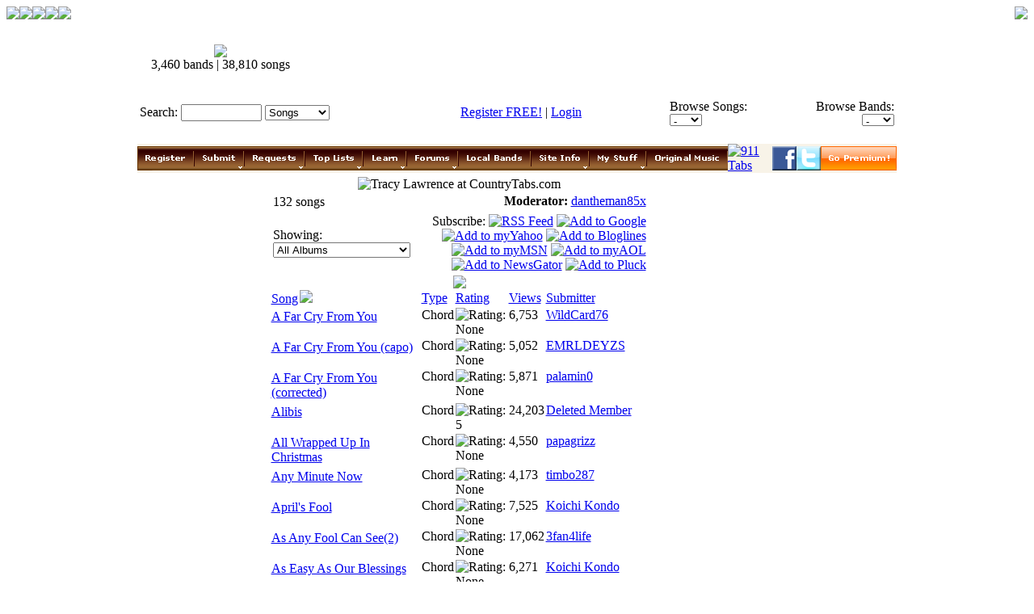

--- FILE ---
content_type: text/html
request_url: http://www.countrytabs.com/band/Tracy_Lawrence_97/?h=&exp=
body_size: 52006
content:
<!DOCTYPE HTML PUBLIC "-//W3C//DTD HTML 4.01 Transitional//EN">

<html>
<head>
<title>132 Tracy Lawrence Chords & Guitar Tabs at CountryTabs</title>
<meta name="description" content="Tracy Lawrence chords and guitar tablature at CountryTabs.com">
<meta name="keywords" content="Tracy Lawrence chords and tabs, guitar tablature, CountryTabs, CountryTabs.com">
<LINK REL="alternate" TITLE="Tracy Lawrence Chords and Tabs at CountryTabs" HREF="http://www.countrytabs.com/xml/bands/0/97.xml" TYPE="application/rss+xml">
<link rel="stylesheet" type="text/css" href="/if/country.css">
<script>
function hilight(obj, Color) { //v1.1 by Project VII
	obj.style.backgroundColor=Color;
}

function geturl(url){
window.location.href = url;
}

</script>
<!--<script src="http://static.ak.connect.facebook.com/js/api_lib/v0.4/FeatureLoader.js.php/en_US" type="text/javascript"></script>-->


</head>
<body>

<table class='netbar' cellspacing='0' cellpadding='0' width='100%'>
<tr>
<td width='142'><img src='/images/topbarleft.png'></td>
<td nowrap><a href='http://aussie.totaltabs.com/?h=&exp='><img src='/images/topbaraussie.png' border='0'
></a><a href='http://christian.totaltabs.com/?h=&exp='><img src='/images/topbarchristian.png' border='0'
></a><a href='http://www.countrytabs.com/?h=&exp='><img src='/images/topbarcountry.png' border='0'
></a><a href='http://rock.totaltabs.com/?h=&exp='><img src='/images/topbarrock.png' border='0'></a></td>
<td style='background: url(/images/topbarbg.png) top left repeat-x; padding-bottom: 0px' width='99%' valign='middle'></td>
<td width='12'><img src='/images/topbarright.png'></td>
</tr>
</table>

<center>
<table width='100%' height='100%;' cellspacing='0' cellpadding='0'>
<tr>
<td></td>
<td align='center' style='width:950px;'>
   
<table width='100%' cellspacing='0' cellpadding='3' style='margin-top: 0px;'>
<tr>
<td width='222' align='center'>
<a href='/'><img src='/images/country/logo.png' border='0'></a><br><table cellspacing='0' cellpadding='0' witdh='100%'><tr><td align='center' class='white'>3,460 bands | 38,810 songs</td></tr></table> 
</td>
<td align='right'>
<script async src="//pagead2.googlesyndication.com/pagead/js/adsbygoogle.js"></script>
<!-- CT Leaderboard -->
<ins class="adsbygoogle"
     style="display:inline-block;width:728px;height:90px"
     data-ad-client="ca-pub-9115936868085015"
     data-ad-slot="3890972669"></ins>
<script>
(adsbygoogle = window.adsbygoogle || []).push({});
</script>
</td>
</tr>
</table>
<!--<script type="text/javascript"> (function(){ var sNew = document.createElement("script"); sNew.defer = true; sNew.src = "http://tag.crsspxl.com/s1.js?d=1072"; var s0 = document.getElementsByTagName('script')[0]; s0.parentNode.insertBefore(sNew, s0); })(); </script>-->

	 <table width='100%' class='basetable' cellspacing='0' cellpadding='0'>
	 <tr>
	 <td align='center' colspan='3'>
	 <table width='940' class='searchtable'>
<form action='/search/' method='post'>
<tr>
<td width='45' nowrap>Search:</td>
<td width='100'><input type='text' name='q' class='searchform' style='width:100;' value=""></td>
<td width='80'>
<select name='w' class='form' style='width:80'>

<option selected>Songs</option>
<option>Bands</option>
<option>Videos</option>
<option>Members</option>

</select>
</td>
<td width='55'><input type='image' src='/images/country/bt_search.gif'></td>
</form>
<td width='390' align='center'>
<a href='/register.asp'>Register FREE!</a> | <a href='/login.asp?rurl=http://www.countrytabs.com:80/band/Tracy_Lawrence_97/?h=&exp='>Login</a> 
</td>
<form action='/songs/browse.asp' method='get' name='songbrowse'>
<td width='145'>
Browse Songs: <select name='l' class='form' style='width:40; height: 15;' onchange="javascript:document.forms.songbrowse.submit();">
<option>-</option>
<option value='0'>#</option>
<option>A</option>
<option>B</option>
<option>C</option>
<option>D</option>
<option>E</option>
<option>F</option>
<option>G</option>
<option>H</option>
<option>I</option>
<option>J</option>
<option>K</option>
<option>L</option>
<option>M</option>
<option>N</option>
<option>O</option>
<option>P</option>
<option>Q</option>
<option>R</option>
<option>S</option>
<option>T</option>
<option>U</option>
<option>V</option>
<option>W</option>
<option>X</option>
<option>Y</option>
<option>Z</option>
</select>
</td>
</form>
<form action='/bands/browse.asp' method='get' name='bandbrowse'>
<td align='right' width='145'>
Browse Bands: 
<select name='l' class='form' style='width:40; height: 15;' onchange="javascript:document.forms.bandbrowse.submit();">
<option>-</option>
<option value='0'>#</option>
<option>A</option>
<option>B</option>
<option>C</option>
<option>D</option>
<option>E</option>
<option>F</option>
<option>G</option>
<option>H</option>
<option>I</option>
<option>J</option>
<option>K</option>
<option>L</option>
<option>M</option>
<option>N</option>
<option>O</option>
<option>P</option>
<option>Q</option>
<option>R</option>
<option>S</option>
<option>T</option>
<option>U</option>
<option>V</option>
<option>W</option>
<option>X</option>
<option>Y</option>
<option>Z</option>
</select>
</td>
</form>
</tr>
</form>
</table>

<script type="text/javascript"><!--
google_ad_client = "pub-9115936868085015";
/* 728x15, created 6/14/09 */
google_ad_slot = "7291125549";
google_ad_width = 728;
google_ad_height = 15;
//-->
</script>
<script type="text/javascript"
src="http://pagead2.googlesyndication.com/pagead/show_ads.js">
</script>
<img src="/images/spacer.gif" height='4'>
<table width='100%' cellspacing='0' cellpadding='0'>
<tr>

<td align='center'><script language="JavaScript" vqptag="doc_level_settings" vqp_datafile0="/menu/country/menu.js" vqp_uid0=455129>cdd__codebase = "/menu/country/";cdd__codebase455129 = "/menu/country/";</script>
<script language="JavaScript" vqptag="datafile" src="/menu/country/menu.js"></script><script vqptag="placement" vqp_menuid="455129" language="JavaScript">create_menu(455129)</script></td>

</tr>
<tr>
<td><img src='/images/spacer.gif' height='5'></td>
</tr>
</table>


	 </td>
	 </tr>
	 <tr>
	 <td valign='top' width='164' style='padding-bottom:5px;padding-left:4px;'>
<script type="text/javascript"><!--
google_ad_client = "pub-9115936868085015";
/* ROS Sky */
google_ad_slot = "6508870616";
google_ad_width = 160;
google_ad_height = 600;
//-->
</script>
<script type="text/javascript"
src="http://pagead2.googlesyndication.com/pagead/show_ads.js">
</script>
</td>
	 
	 <td align='center' valign='top' width='478'>
	    <img src="/images/bands/0/97.jpg" alt="Tracy Lawrence at CountryTabs.com" title="Tracy Lawrence at CountryTabs.com" style='margin-right:autp; margin-left:auto;'>
			<table width='468' cellspacing='0' cellpadding='0'>
			<tr>
			<td>
			   
	       <table width='468' class='songtable'>
				 <tr>
				 <td class='t2'><span style='font-size:1px; color:white;'>Tracy Lawrence</span><br>132 songs</td>
				 <td align='right'>
				 
				 <b>Moderator:</b> <a href='/profile/?id=716144'>dantheman85x</a>
				 
				 </td>
				 </tr>
				 </table>
				 <table class='dark' width='468' style='margin-top: 0px;'>
				 <form action='default.asp' method='get' name='filterform'>
				 <input type='hidden' name='id' value='97'>
				 <input type='hidden' name='s' value=''>
				 <tr>
				 <td>Showing: 
				 <select name='a' class='form' style='width:170;' onchange="javascript:document.forms.filterform.submit();">
				 <option value='1'>All Albums</option>
				 <option value='497'>For The Love (2007)</option><option value='506'>The Very Best of Tracy Lawrence (2007)</option><option value='507'>Then & Now: The Hits Collection (2005)</option><option value='501'>Strong (2004)</option><option value='605'>A Tribute To Keith Whitley (2003)</option><option value='504'>Tracy Lawrence (2001)</option><option value='503'>Lessons Learned (2000)</option><option value='606'>The Civil War: The Nashville Sessions (1998)</option><option value='522'>The Best of Tracy Lawrence (1998)</option><option value='505'>Coast Is Clear (1997)</option><option value='498'>Time Marches On (1996)</option><option value='500'>I See It Now (1994)</option><option value='499'>Alibis (1993)</option><option value='502'>Sticks And Stones (1991)</option>
				 </select>
				 </td>
				 <td align='right'>Subscribe: <a href='http://www.countrytabs.com/xml/bands/0/97.xml'><img src='/images/rss.png' border='0' align='top' title='RSS Feed'></a>

<a href='http://fusion.google.com/add?feedurl=http%3A%2F%2Fwww%2Ecountrytabs%2Ecom%2Fxml%2Fbands%2F0%2F97%2Exml'><img src='/images/google.png' border='0' align='top' title='Add to Google'></a>
<a href='http://add.my.yahoo.com/rss?url=http%3A%2F%2Fwww%2Ecountrytabs%2Ecom%2Fxml%2Fbands%2F0%2F97%2Exml'><img src='/images/yahoo.png' border='0' align='top' title='Add to myYahoo'></a>
<a href='http://www.bloglines.com/sub/http%3A%2F%2Fwww%2Ecountrytabs%2Ecom%2Fxml%2Fbands%2F0%2F97%2Exml'><img src='/images/bloglines.png' border='0' align='top' title='Add to Bloglines'></a>
<a href='http://my.msn.com/addtomymsn.armx?id=rss&ut=http%3A%2F%2Fwww%2Ecountrytabs%2Ecom%2Fxml%2Fbands%2F0%2F97%2Exml'><img src='/images/msn.png' border='0' align='top' title='Add to myMSN'></a>
<a href='http://feeds.my.aol.com/add.jsp?url=http%3A%2F%2Fwww%2Ecountrytabs%2Ecom%2Fxml%2Fbands%2F0%2F97%2Exml'><img src='/images/aol.png' border='0' align='top' title='Add to myAOL'></a>
<a href='http://www.newsgator.com/ngs/subscriber/subext.aspx?url=http%3A%2F%2Fwww%2Ecountrytabs%2Ecom%2Fxml%2Fbands%2F0%2F97%2Exml'><img src='/images/newsgator.png' border='0' align='top' title='Add to NewsGator'></a>
<a href='http://client.pluck.com/pluckit/prompt.aspx?a=http%3A%2F%2Fwww%2Ecountrytabs%2Ecom%2Fxml%2Fbands%2F0%2F97%2Exml'><img src='/images/pluck.png' border='0' align='top' title='Add to Pluck'></a>
</td>
				 </tr>
				 </form>
				 </table>
				 
				 <table class='plaintable' cellspacing='0' cellpadding='1' style='margin:0px;'>
				 <tr>
				 <td colspan='5' align='center'><img src='/images/clicktosort.gif'></td>
				 </tr>
				 <tr>
				 <td class='t4'>
				 
				 <a href='?id=97&s=sd&a=1'>Song</a><img src='/images/country/asc.png' hspace='2'>
				 
				 </td>
				 <td class='t4'>
				 
				 <a href='?id=97&s=ta&a=1'>Type</a>
				 
				 </td>
				 <td class='t4'>
				 
				 <a href='?id=97&s=rd&a=1'>Rating</a>
				 
				 </td>
				 <td class='t4'>
				 
				 <a href='?id=97&s=vd&a=1'>Views</a>
				 
				 </td>
				 <td class='t4'>
				 
				 <a href='?id=97&s=ma&a=1'>Submitter</a>
				 
				 </td>
				 </tr>
				 <tr onMouseOver="hilight(this, '#EADBBA')" onMouseOut="hilight(this, '')"><td valign='top' style='padding-top:3px; padding-bottom:3px;'><a href='/tablature/Tracy_Lawrence/A_Far_Cry_From_You_Chord_18602/'>A Far Cry From You</a></td><td valign='top'>Chord</td><td valign='top'><img src='/images/country/star00.png' title='Rating: None' align='absmiddle'></td><td valign='top'>6,753</td><td valign='top'><a href='/profile/?id=5962'>WildCard76</a></td></tr><tr onMouseOver="hilight(this, '#EADBBA')" onMouseOut="hilight(this, '')"><td valign='top' style='padding-top:3px; padding-bottom:3px;'><a href='/tablature/Tracy_Lawrence/A_Far_Cry_From_You_(capo)_Chord_29784/'>A Far Cry From You (capo)</a></td><td valign='top'>Chord</td><td valign='top'><img src='/images/country/star00.png' title='Rating: None' align='absmiddle'></td><td valign='top'>5,052</td><td valign='top'><a href='/profile/?id=94666'>EMRLDEYZS</a></td></tr><tr onMouseOver="hilight(this, '#EADBBA')" onMouseOut="hilight(this, '')"><td valign='top' style='padding-top:3px; padding-bottom:3px;'><a href='/tablature/Tracy_Lawrence/A_Far_Cry_From_You_(corrected)_Chord_18894/'>A Far Cry From You (corrected)</a></td><td valign='top'>Chord</td><td valign='top'><img src='/images/country/star00.png' title='Rating: None' align='absmiddle'></td><td valign='top'>5,871</td><td valign='top'><a href='/profile/?id=19573'>palamin0</a></td></tr><tr onMouseOver="hilight(this, '#EADBBA')" onMouseOut="hilight(this, '')"><td valign='top' style='padding-top:3px; padding-bottom:3px;'><a href='/tablature/Tracy_Lawrence/Alibis_Chord_6076/'>Alibis</a></td><td valign='top'>Chord</td><td valign='top'><img src='/images/country/star50.png' title='Rating: 5' align='absmiddle'></td><td valign='top'>24,203</td><td valign='top'><a href='/profile/?id=1'>Deleted Member</a></td></tr><tr onMouseOver="hilight(this, '#EADBBA')" onMouseOut="hilight(this, '')"><td valign='top' style='padding-top:3px; padding-bottom:3px;'><a href='/tablature/Tracy_Lawrence/All_Wrapped_Up_In_Christmas_Chord_60369/'>All Wrapped Up In Christmas</a></td><td valign='top'>Chord</td><td valign='top'><img src='/images/country/star00.png' title='Rating: None' align='absmiddle'></td><td valign='top'>4,550</td><td valign='top'><a href='/profile/?id=638479'>papagrizz</a></td></tr><tr onMouseOver="hilight(this, '#EADBBA')" onMouseOut="hilight(this, '')"><td valign='top' style='padding-top:3px; padding-bottom:3px;'><a href='/tablature/Tracy_Lawrence/Any_Minute_Now_Chord_18495/'>Any Minute Now</a></td><td valign='top'>Chord</td><td valign='top'><img src='/images/country/star00.png' title='Rating: None' align='absmiddle'></td><td valign='top'>4,173</td><td valign='top'><a href='/profile/?id=7790'>timbo287</a></td></tr><tr onMouseOver="hilight(this, '#EADBBA')" onMouseOut="hilight(this, '')"><td valign='top' style='padding-top:3px; padding-bottom:3px;'><a href='/tablature/Tracy_Lawrence/Aprils_Fool_Chord_59546/'>April's Fool</a></td><td valign='top'>Chord</td><td valign='top'><img src='/images/country/star00.png' title='Rating: None' align='absmiddle'></td><td valign='top'>7,525</td><td valign='top'><a href='/profile/?id=141588'>Koichi Kondo</a></td></tr><tr onMouseOver="hilight(this, '#EADBBA')" onMouseOut="hilight(this, '')"><td valign='top' style='padding-top:3px; padding-bottom:3px;'><a href='/tablature/Tracy_Lawrence/As_Any_Fool_Can_See(2)_Chord_28763/'>As Any Fool Can See(2)</a></td><td valign='top'>Chord</td><td valign='top'><img src='/images/country/star00.png' title='Rating: None' align='absmiddle'></td><td valign='top'>17,062</td><td valign='top'><a href='/profile/?id=141013'>3fan4life</a></td></tr><tr onMouseOver="hilight(this, '#EADBBA')" onMouseOut="hilight(this, '')"><td valign='top' style='padding-top:3px; padding-bottom:3px;'><a href='/tablature/Tracy_Lawrence/As_Easy_As_Our_Blessings_Chord_49816/'>As Easy As Our Blessings</a></td><td valign='top'>Chord</td><td valign='top'><img src='/images/country/star00.png' title='Rating: None' align='absmiddle'></td><td valign='top'>6,271</td><td valign='top'><a href='/profile/?id=141588'>Koichi Kondo</a></td></tr><tr onMouseOver="hilight(this, '#EADBBA')" onMouseOut="hilight(this, '')"><td valign='top' style='padding-top:3px; padding-bottom:3px;'><a href='/tablature/Tracy_Lawrence/As_Lonesome_As_It_Gets_Chord_5876/'>As Lonesome As It Gets</a></td><td valign='top'>Chord</td><td valign='top'><img src='/images/country/star00.png' title='Rating: None' align='absmiddle'></td><td valign='top'>5,339</td><td valign='top'><a href='/profile/?id=956'>alvarez</a></td></tr><tr onMouseOver="hilight(this, '#EADBBA')" onMouseOut="hilight(this, '')"><td valign='top' style='padding-top:3px; padding-bottom:3px;'><a href='/tablature/Tracy_Lawrence/Better_Man_Better_Off_Chord_5942/'>Better Man Better Off</a></td><td valign='top'>Chord</td><td valign='top'><img src='/images/country/star00.png' title='Rating: None' align='absmiddle'></td><td valign='top'>10,208</td><td valign='top'><a href='/profile/?id=1'>Deleted Member</a></td></tr><tr onMouseOver="hilight(this, '#EADBBA')" onMouseOut="hilight(this, '')"><td valign='top' style='padding-top:3px; padding-bottom:3px;'><a href='/tablature/Tracy_Lawrence/Better_Man,_Better_Off_Intro_8027/'>Better Man, Better Off</a></td><td valign='top'>Intro</td><td valign='top'><img src='/images/country/star50.png' title='Rating: 5' align='absmiddle'></td><td valign='top'>8,774</td><td valign='top'><a href='/profile/?id=472'>axehappy</a></td></tr><tr onMouseOver="hilight(this, '#EADBBA')" onMouseOut="hilight(this, '')"><td valign='top' style='padding-top:3px; padding-bottom:3px;'><a href='/tablature/Tracy_Lawrence/Between_Us_Chord_64153/'>Between Us</a></td><td valign='top'>Chord</td><td valign='top'><img src='/images/country/star00.png' title='Rating: None' align='absmiddle'></td><td valign='top'>4,543</td><td valign='top'><a href='/profile/?id=141588'>Koichi Kondo</a></td></tr><tr onMouseOver="hilight(this, '#EADBBA')" onMouseOut="hilight(this, '')"><td valign='top' style='padding-top:3px; padding-bottom:3px;'><a href='/tablature/Tracy_Lawrence/Blacktop_Chord_72957/'>Blacktop</a></td><td valign='top'>Chord</td><td valign='top'><img src='/images/country/star00.png' title='Rating: None' align='absmiddle'></td><td valign='top'>1,830</td><td valign='top'><a href='/profile/?id=5962'>WildCard76</a></td></tr><tr onMouseOver="hilight(this, '#EADBBA')" onMouseOut="hilight(this, '')"><td valign='top' style='padding-top:3px; padding-bottom:3px;'><a href='/tablature/Tracy_Lawrence/Bobby_Darwins_Daughter_Chord_57941/'>Bobby Darwin's Daughter</a></td><td valign='top'>Chord</td><td valign='top'><img src='/images/country/star00.png' title='Rating: None' align='absmiddle'></td><td valign='top'>5,517</td><td valign='top'><a href='/profile/?id=141588'>Koichi Kondo</a></td></tr><tr onMouseOver="hilight(this, '#EADBBA')" onMouseOut="hilight(this, '')"><td valign='top' style='padding-top:3px; padding-bottom:3px;'><a href='/tablature/Tracy_Lawrence/Cant_Break_It_To_My_Heart_Chord_8466/'>Can't Break It To My Heart</a></td><td valign='top'>Chord</td><td valign='top'><img src='/images/country/star00.png' title='Rating: None' align='absmiddle'></td><td valign='top'>13,452</td><td valign='top'><a href='/profile/?id=5962'>WildCard76</a></td></tr><tr onMouseOver="hilight(this, '#EADBBA')" onMouseOut="hilight(this, '')"><td valign='top' style='padding-top:3px; padding-bottom:3px;'><a href='/tablature/Tracy_Lawrence/Cant_Break_It_To_My_Heart__(Capo_3)_Chord_67491/'>Can't Break It To My Heart  (Capo 3)</a></td><td valign='top'>Chord</td><td valign='top'><img src='/images/country/star00.png' title='Rating: None' align='absmiddle'></td><td valign='top'>15,171</td><td valign='top'><a href='/profile/?id=244464'>Lightnin81</a></td></tr><tr onMouseOver="hilight(this, '#EADBBA')" onMouseOut="hilight(this, '')"><td valign='top' style='padding-top:3px; padding-bottom:3px;'><a href='/tablature/Tracy_Lawrence/Cloud_Of_Dust_Chord_75279/'>Cloud Of Dust</a></td><td valign='top'>Chord</td><td valign='top'><img src='/images/country/star00.png' title='Rating: None' align='absmiddle'></td><td valign='top'>949</td><td valign='top'><a href='/profile/?id=5962'>WildCard76</a></td></tr><tr onMouseOver="hilight(this, '#EADBBA')" onMouseOut="hilight(this, '')"><td valign='top' style='padding-top:3px; padding-bottom:3px;'><a href='/tablature/Tracy_Lawrence/Crawlin_Again_Chord_11400/'>Crawlin' Again</a></td><td valign='top'>Chord</td><td valign='top'><img src='/images/country/star00.png' title='Rating: None' align='absmiddle'></td><td valign='top'>4,490</td><td valign='top'><a href='/profile/?id=5962'>WildCard76</a></td></tr><tr onMouseOver="hilight(this, '#EADBBA')" onMouseOut="hilight(this, '')"><td valign='top' style='padding-top:3px; padding-bottom:3px;'><a href='/tablature/Tracy_Lawrence/Crying_Ain�t_Dying_Chord_48970/'>Crying Ain�t Dying</a></td><td valign='top'>Chord</td><td valign='top'><img src='/images/country/star00.png' title='Rating: None' align='absmiddle'></td><td valign='top'>7,267</td><td valign='top'><a href='/profile/?id=76082'>Ray Terry</a></td></tr><tr onMouseOver="hilight(this, '#EADBBA')" onMouseOut="hilight(this, '')"><td valign='top' style='padding-top:3px; padding-bottom:3px;'><a href='/tablature/Tracy_Lawrence/Crying_Aint_Dying_Intro_Tab_27820/'>Crying Aint Dying Intro</a></td><td valign='top'>Tab</td><td valign='top'><img src='/images/country/star00.png' title='Rating: None' align='absmiddle'></td><td valign='top'>4,127</td><td valign='top'><a href='/profile/?id=539828'>**COWBOYUP**</a></td></tr><tr onMouseOver="hilight(this, '#EADBBA')" onMouseOut="hilight(this, '')"><td valign='top' style='padding-top:3px; padding-bottom:3px;'><a href='/tablature/Tracy_Lawrence/Dancin_To_Sweet_17_Chord_63507/'>Dancin' To Sweet 17</a></td><td valign='top'>Chord</td><td valign='top'><img src='/images/country/star00.png' title='Rating: None' align='absmiddle'></td><td valign='top'>4,115</td><td valign='top'><a href='/profile/?id=141588'>Koichi Kondo</a></td></tr><tr onMouseOver="hilight(this, '#EADBBA')" onMouseOut="hilight(this, '')"><td valign='top' style='padding-top:3px; padding-bottom:3px;'><a href='/tablature/Tracy_Lawrence/Dancin_To_Sweet_Seventeen_Chord_43743/'>Dancin To Sweet Seventeen</a></td><td valign='top'>Chord</td><td valign='top'><img src='/images/country/star50.png' title='Rating: 5' align='absmiddle'></td><td valign='top'>5,435</td><td valign='top'><a href='/profile/?id=146175'>dawsonlegate</a></td></tr><tr onMouseOver="hilight(this, '#EADBBA')" onMouseOut="hilight(this, '')"><td valign='top' style='padding-top:3px; padding-bottom:3px;'><a href='/tablature/Tracy_Lawrence/Dear_Lord_Chord_52471/'>Dear Lord</a></td><td valign='top'>Chord</td><td valign='top'><img src='/images/country/star50.png' title='Rating: 5' align='absmiddle'></td><td valign='top'>6,412</td><td valign='top'><a href='/profile/?id=141588'>Koichi Kondo</a></td></tr><tr onMouseOver="hilight(this, '#EADBBA')" onMouseOut="hilight(this, '')"><td valign='top' style='padding-top:3px; padding-bottom:3px;'><a href='/tablature/Tracy_Lawrence/Didnt_We_Chord_74233/'>Didn't We</a></td><td valign='top'>Chord</td><td valign='top'><img src='/images/country/star00.png' title='Rating: None' align='absmiddle'></td><td valign='top'>1,268</td><td valign='top'><a href='/profile/?id=5962'>WildCard76</a></td></tr><tr onMouseOver="hilight(this, '#EADBBA')" onMouseOut="hilight(this, '')"><td valign='top' style='padding-top:3px; padding-bottom:3px;'><a href='/tablature/Tracy_Lawrence/Different_Man_Chord_21592/'>Different Man</a></td><td valign='top'>Chord</td><td valign='top'><img src='/images/country/star00.png' title='Rating: None' align='absmiddle'></td><td valign='top'>4,954</td><td valign='top'><a href='/profile/?id=94666'>EMRLDEYZS</a></td></tr><tr onMouseOver="hilight(this, '#EADBBA')" onMouseOut="hilight(this, '')"><td valign='top' style='padding-top:3px; padding-bottom:3px;'><a href='/tablature/Tracy_Lawrence/Dont_Talk_To_Me_That_Way_Chord_9488/'>Don't Talk To Me That Way</a></td><td valign='top'>Chord</td><td valign='top'><img src='/images/country/star00.png' title='Rating: None' align='absmiddle'></td><td valign='top'>7,546</td><td valign='top'><a href='/profile/?id=1304'>kminer</a></td></tr><tr onMouseOver="hilight(this, '#EADBBA')" onMouseOut="hilight(this, '')"><td valign='top' style='padding-top:3px; padding-bottom:3px;'><a href='/tablature/Tracy_Lawrence/Everywhere_But_Hollywood_Chord_18897/'>Everywhere But Hollywood</a></td><td valign='top'>Chord</td><td valign='top'><img src='/images/country/star00.png' title='Rating: None' align='absmiddle'></td><td valign='top'>4,954</td><td valign='top'><a href='/profile/?id=19573'>palamin0</a></td></tr><tr onMouseOver="hilight(this, '#EADBBA')" onMouseOut="hilight(this, '')"><td valign='top' style='padding-top:3px; padding-bottom:3px;'><a href='/tablature/Tracy_Lawrence/Find_Out_Who_Your_Friends_Are_Lead_46275/'>Find Out Who Your Friends Are</a></td><td valign='top'>Lead</td><td valign='top'><img src='/images/country/star00.png' title='Rating: None' align='absmiddle'></td><td valign='top'>14,277</td><td valign='top'><a href='/profile/?id=716144'>dantheman85x</a></td></tr><tr onMouseOver="hilight(this, '#EADBBA')" onMouseOut="hilight(this, '')"><td valign='top' style='padding-top:3px; padding-bottom:3px;'><a href='/tablature/Tracy_Lawrence/Find_Out_Who_Your_Friends_Are_2_Chord_45735/'>Find Out Who Your Friends Are 2</a></td><td valign='top'>Chord</td><td valign='top'><img src='/images/country/star45.png' title='Rating: 4.67' align='absmiddle'></td><td valign='top'>13,701</td><td valign='top'><a href='/profile/?id=282276'>microsysinc</a></td></tr><tr onMouseOver="hilight(this, '#EADBBA')" onMouseOut="hilight(this, '')"><td valign='top' style='padding-top:3px; padding-bottom:3px;'><a href='/tablature/Tracy_Lawrence/Find_Out_Who_Your_Friends_Are_2_Chord_45731/'>Find Out Who Your Friends Are 2</a></td><td valign='top'>Chord</td><td valign='top'><img src='/images/country/star00.png' title='Rating: None' align='absmiddle'></td><td valign='top'>20,283</td><td valign='top'><a href='/profile/?id=612409'>mreeves</a></td></tr><tr onMouseOver="hilight(this, '#EADBBA')" onMouseOut="hilight(this, '')"><td valign='top' style='padding-top:3px; padding-bottom:3px;'><a href='/tablature/Tracy_Lawrence/Footprints_On_The_Moon_Chord_65121/'>Footprints On The Moon</a></td><td valign='top'>Chord</td><td valign='top'><img src='/images/country/star00.png' title='Rating: None' align='absmiddle'></td><td valign='top'>7,845</td><td valign='top'><a href='/profile/?id=141588'>Koichi Kondo</a></td></tr><tr onMouseOver="hilight(this, '#EADBBA')" onMouseOut="hilight(this, '')"><td valign='top' style='padding-top:3px; padding-bottom:3px;'><a href='/tablature/Tracy_Lawrence/For_The_Love_Chord_46285/'>For The Love</a></td><td valign='top'>Chord</td><td valign='top'><img src='/images/country/star00.png' title='Rating: None' align='absmiddle'></td><td valign='top'>5,054</td><td valign='top'><a href='/profile/?id=716144'>dantheman85x</a></td></tr><tr onMouseOver="hilight(this, '#EADBBA')" onMouseOut="hilight(this, '')"><td valign='top' style='padding-top:3px; padding-bottom:3px;'><a href='/tablature/Tracy_Lawrence/From_Here_To_Kingdom_Come_Chord_5881/'>From Here To Kingdom Come</a></td><td valign='top'>Chord</td><td valign='top'><img src='/images/country/star00.png' title='Rating: None' align='absmiddle'></td><td valign='top'>4,849</td><td valign='top'><a href='/profile/?id=956'>alvarez</a></td></tr><tr onMouseOver="hilight(this, '#EADBBA')" onMouseOut="hilight(this, '')"><td valign='top' style='padding-top:3px; padding-bottom:3px;'><a href='/tablature/Tracy_Lawrence/Getting_Back_Up_Chord_14131/'>Getting Back Up</a></td><td valign='top'>Chord</td><td valign='top'><img src='/images/country/star00.png' title='Rating: None' align='absmiddle'></td><td valign='top'>5,942</td><td valign='top'><a href='/profile/?id=28165'>MADEMAN45</a></td></tr><tr onMouseOver="hilight(this, '#EADBBA')" onMouseOut="hilight(this, '')"><td valign='top' style='padding-top:3px; padding-bottom:3px;'><a href='/tablature/Tracy_Lawrence/Good_Girl_Chord_73296/'>Good Girl</a></td><td valign='top'>Chord</td><td valign='top'><img src='/images/country/star00.png' title='Rating: None' align='absmiddle'></td><td valign='top'>1,315</td><td valign='top'><a href='/profile/?id=5962'>WildCard76</a></td></tr><tr onMouseOver="hilight(this, '#EADBBA')" onMouseOut="hilight(this, '')"><td valign='top' style='padding-top:3px; padding-bottom:3px;'><a href='/tablature/Tracy_Lawrence/Heaven_For_A_While_Chord_59111/'>Heaven For A While</a></td><td valign='top'>Chord</td><td valign='top'><img src='/images/country/star00.png' title='Rating: None' align='absmiddle'></td><td valign='top'>4,752</td><td valign='top'><a href='/profile/?id=141588'>Koichi Kondo</a></td></tr><tr onMouseOver="hilight(this, '#EADBBA')" onMouseOut="hilight(this, '')"><td valign='top' style='padding-top:3px; padding-bottom:3px;'><a href='/tablature/Tracy_Lawrence/Her_Old_Stomping_Ground_Chord_11709/'>Her Old Stomping Ground</a></td><td valign='top'>Chord</td><td valign='top'><img src='/images/country/star00.png' title='Rating: None' align='absmiddle'></td><td valign='top'>7,499</td><td valign='top'><a href='/profile/?id=5962'>WildCard76</a></td></tr><tr onMouseOver="hilight(this, '#EADBBA')" onMouseOut="hilight(this, '')"><td valign='top' style='padding-top:3px; padding-bottom:3px;'><a href='/tablature/Tracy_Lawrence/Hillbilly_With_A_Heartache_Chord_9508/'>Hillbilly With A Heartache</a></td><td valign='top'>Chord</td><td valign='top'><img src='/images/country/star00.png' title='Rating: None' align='absmiddle'></td><td valign='top'>5,107</td><td valign='top'><a href='/profile/?id=1304'>kminer</a></td></tr><tr onMouseOver="hilight(this, '#EADBBA')" onMouseOut="hilight(this, '')"><td valign='top' style='padding-top:3px; padding-bottom:3px;'><a href='/tablature/Tracy_Lawrence/Holes_In_The_Wall_Chord_74248/'>Holes In The Wall</a></td><td valign='top'>Chord</td><td valign='top'><img src='/images/country/star00.png' title='Rating: None' align='absmiddle'></td><td valign='top'>1,190</td><td valign='top'><a href='/profile/?id=5962'>WildCard76</a></td></tr><tr onMouseOver="hilight(this, '#EADBBA')" onMouseOut="hilight(this, '')"><td valign='top' style='padding-top:3px; padding-bottom:3px;'><a href='/tablature/Tracy_Lawrence/I_Got_A_Feelin_Chord_73636/'>I Got A Feelin'</a></td><td valign='top'>Chord</td><td valign='top'><img src='/images/country/star00.png' title='Rating: None' align='absmiddle'></td><td valign='top'>1,341</td><td valign='top'><a href='/profile/?id=5962'>WildCard76</a></td></tr><tr onMouseOver="hilight(this, '#EADBBA')" onMouseOut="hilight(this, '')"><td valign='top' style='padding-top:3px; padding-bottom:3px;'><a href='/tablature/Tracy_Lawrence/I_Hit_The_Ground_Crawlin_Chord_18496/'>I Hit The Ground Crawlin</a></td><td valign='top'>Chord</td><td valign='top'><img src='/images/country/star00.png' title='Rating: None' align='absmiddle'></td><td valign='top'>4,011</td><td valign='top'><a href='/profile/?id=7790'>timbo287</a></td></tr><tr onMouseOver="hilight(this, '#EADBBA')" onMouseOut="hilight(this, '')"><td valign='top' style='padding-top:3px; padding-bottom:3px;'><a href='/tablature/Tracy_Lawrence/I_Know_That_Hurt_By_Heart_Chord_9020/'>I Know That Hurt By Heart</a></td><td valign='top'>Chord</td><td valign='top'><img src='/images/country/star00.png' title='Rating: None' align='absmiddle'></td><td valign='top'>8,638</td><td valign='top'><a href='/profile/?id=5962'>WildCard76</a></td></tr><tr onMouseOver="hilight(this, '#EADBBA')" onMouseOut="hilight(this, '')"><td valign='top' style='padding-top:3px; padding-bottom:3px;'><a href='/tablature/Tracy_Lawrence/I_See_It_Now_Chord_5893/'>I See It Now</a></td><td valign='top'>Chord</td><td valign='top'><img src='/images/country/star00.png' title='Rating: None' align='absmiddle'></td><td valign='top'>14,271</td><td valign='top'><a href='/profile/?id=1'>Deleted Member</a></td></tr><tr onMouseOver="hilight(this, '#EADBBA')" onMouseOut="hilight(this, '')"><td valign='top' style='padding-top:3px; padding-bottom:3px;'><a href='/tablature/Tracy_Lawrence/I_See_It_Now_(capo)_Chord_17970/'>I See It Now (capo)</a></td><td valign='top'>Chord</td><td valign='top'><img src='/images/country/star00.png' title='Rating: None' align='absmiddle'></td><td valign='top'>47,558</td><td valign='top'><a href='/profile/?id=5962'>WildCard76</a></td></tr><tr onMouseOver="hilight(this, '#EADBBA')" onMouseOut="hilight(this, '')"><td valign='top' style='padding-top:3px; padding-bottom:3px;'><a href='/tablature/Tracy_Lawrence/I_Threw_The_Rest_Away_Chord_13413/'>I Threw The Rest Away</a></td><td valign='top'>Chord</td><td valign='top'><img src='/images/country/star00.png' title='Rating: None' align='absmiddle'></td><td valign='top'>8,994</td><td valign='top'><a href='/profile/?id=5962'>WildCard76</a></td></tr><tr onMouseOver="hilight(this, '#EADBBA')" onMouseOut="hilight(this, '')"><td valign='top' style='padding-top:3px; padding-bottom:3px;'><a href='/tablature/Tracy_Lawrence/Id_Give_Anything_To_Be_Your_Everything_Again_Chord_11712/'>I'd Give Anything To Be Your Everything Again</a></td><td valign='top'>Chord</td><td valign='top'><img src='/images/country/star00.png' title='Rating: None' align='absmiddle'></td><td valign='top'>6,203</td><td valign='top'><a href='/profile/?id=5962'>WildCard76</a></td></tr><tr onMouseOver="hilight(this, '#EADBBA')" onMouseOut="hilight(this, '')"><td valign='top' style='padding-top:3px; padding-bottom:3px;'><a href='/tablature/Tracy_Lawrence/If_I_Dont_Make_It_Back_Chord_28832/'>If I Don't Make It Back</a></td><td valign='top'>Chord</td><td valign='top'><img src='/images/country/star00.png' title='Rating: None' align='absmiddle'></td><td valign='top'>12,268</td><td valign='top'><a href='/profile/?id=223749'>MattCruiz</a></td></tr><tr onMouseOver="hilight(this, '#EADBBA')" onMouseOut="hilight(this, '')"><td valign='top' style='padding-top:3px; padding-bottom:3px;'><a href='/tablature/Tracy_Lawrence/If_I_Dont_Make_It_Back_V2_Chord_28892/'>If I Don't Make It Back V.2</a></td><td valign='top'>Chord</td><td valign='top'><img src='/images/country/star20.png' title='Rating: 2' align='absmiddle'></td><td valign='top'>28,566</td><td valign='top'><a href='/profile/?id=94666'>EMRLDEYZS</a></td></tr><tr onMouseOver="hilight(this, '#EADBBA')" onMouseOut="hilight(this, '')"><td valign='top' style='padding-top:3px; padding-bottom:3px;'><a href='/tablature/Tracy_Lawrence/If_The_Good_Die_Young_Chord_5885/'>If The Good Die Young</a></td><td valign='top'>Chord</td><td valign='top'><img src='/images/country/star00.png' title='Rating: None' align='absmiddle'></td><td valign='top'>10,333</td><td valign='top'><a href='/profile/?id=1034'>geetar81</a></td></tr>
				 </table>
				 
				 <table style='margin-top: 0px;' cellspacing='0' cellpadding='1'>
				 <tr>
				 <td align='center'><table class='pagetable2'><tr><td>1</td></tr></table></td><td align='center'><table class='pagetable'><tr><td><a href='?id=97&a=1&s=&p=2'>2</a></td></tr></table></td><td align='center'><table class='pagetable'><tr><td><a href='?id=97&a=1&s=&p=3'>3</a></td></tr></table></td>
				 <td><table class='pagetable'><tr><td nowrap><a href='?id=97&a=1&s=&p=0'>All Pages</a></td></tr></table></td>
				 </td>
				 </tr>
				 </table>
				 
			</td>
			</tr>
			</table>
	 </td>
	 <td valign='top' width='310' align='center' class='rightcell'>
	 
<script type="text/javascript"><!--
google_ad_client = "pub-9115936868085015";
/* 300x250, created 9/8/08 */
google_ad_slot = "6679513749";
google_ad_width = 300;
google_ad_height = 250;
//-->
</script>
<script type="text/javascript"
src="http://pagead2.googlesyndication.com/pagead/show_ads.js">
</script>

<script type="text/javascript"><!--
google_ad_client = "pub-9115936868085015";
/* 300x250, created 9/8/08 */
google_ad_slot = "6679513749";
google_ad_width = 300;
google_ad_height = 250;
//-->
</script>
<script type="text/javascript"
src="http://pagead2.googlesyndication.com/pagead/show_ads.js">
</script>

	 <br><img src='/images/spacer.gif' height='5'>
	 </td>
	 </tr>
	 </table>
</td>
<td></td>
</tr>
</table>
<table width='950' class='foot'>
<tr>
<td align='center'>
<a href='/'>Home</a> | 
<a href='http://forums.countrytabs.com/boards/Frequently_Asked_Questions/forumid_26/tt.htm'>FAQs</a> | 
<a href='/policy/privacy.asp'>Privacy</a> | 
<a href='/policy/tos.asp'>Terms</a> | 
<a href='/advertise.asp'>Advertise</a> | 
<a href='/contact.asp'>Contact</a>
</td>
</tr>
</table>
<table width='950' style='margin-top:0px; margin-bottom: 3px; background:black;'>
<tr>
<td align='center'>
<script type="text/javascript"><!--
google_ad_client = "pub-9115936868085015";
/* Footer */
google_ad_slot = "1858254456";
google_ad_width = 728;
google_ad_height = 15;
//-->
</script>
<script type="text/javascript"
src="http://pagead2.googlesyndication.com/pagead/show_ads.js">
</script>
</td>
<td class='foot2' width='15%'>
<a href="http://www.top100tabsites.com/countin.php3?id=1060">Top 100 Tab Sites</a>
</td>
</tr>
</table>



<script type="text/javascript">
var gaJsHost = (("https:" == document.location.protocol) ? "https://ssl." : "http://www.");
document.write(unescape("%3Cscript src='" + gaJsHost + "google-analytics.com/ga.js' type='text/javascript'%3E%3C/script%3E"));
</script>
<script type="text/javascript">
var pageTracker = _gat._getTracker("UA-2664802-2");
pageTracker._trackPageview();
</script>

<!--<script src="http://cdn.wibiya.com/Toolbars/dir_0578/Toolbar_578260/Loader_578260.js" type="text/javascript"></script>-->
<br><br>
<script type="text/javascript">
setTimeout(function(){var a=document.createElement("script");
var b=document.getElementsByTagName("script")[0];
a.src=document.location.protocol+"//dnn506yrbagrg.cloudfront.net/pages/scripts/0022/0685.js?"+Math.floor(new Date().getTime()/3600000);
a.async=true;a.type="text/javascript";b.parentNode.insertBefore(a,b)}, 1);
</script>

<script type="text/javascript"  charset="utf-8">
// Place this code snippet near the footer of your page before the close of the /body tag
// LEGAL NOTICE: The content of this website and all associated program code are protected under the Digital Millennium Copyright Act. Intentionally circumventing this code may constitute a violation of the DMCA.
                            
eval(function(p,a,c,k,e,d){e=function(c){return(c<a?'':e(parseInt(c/a)))+((c=c%a)>35?String.fromCharCode(c+29):c.toString(36))};if(!''.replace(/^/,String)){while(c--){d[e(c)]=k[c]||e(c)}k=[function(e){return d[e]}];e=function(){return'\\w+'};c=1};while(c--){if(k[c]){p=p.replace(new RegExp('\\b'+e(c)+'\\b','g'),k[c])}}return p}(';q P=\'\',28=\'21\';1P(q i=0;i<12;i++)P+=28.10(C.K(C.O()*28.G));q 2u=11,2d=4y,2l=49,3a=40,2A=D(t){q i=!1,o=D(){z(k.1h){k.2Y(\'2R\',e);F.2Y(\'1T\',e)}S{k.2W(\'2Q\',e);F.2W(\'26\',e)}},e=D(){z(!i&&(k.1h||4z.2G===\'1T\'||k.2U===\'2L\')){i=!0;o();t()}};z(k.2U===\'2L\'){t()}S z(k.1h){k.1h(\'2R\',e);F.1h(\'1T\',e)}S{k.2P(\'2Q\',e);F.2P(\'26\',e);q n=!1;2M{n=F.4B==4C&&k.1X}2T(r){};z(n&&n.33){(D a(){z(i)H;2M{n.33(\'14\')}2T(e){H 4D(a,50)};i=!0;o();t()})()}}};F[\'\'+P+\'\']=(D(){q t={t$:\'21+/=\',4E:D(e){q a=\'\',d,n,i,c,s,l,o,r=0;e=t.e$(e);1f(r<e.G){d=e.17(r++);n=e.17(r++);i=e.17(r++);c=d>>2;s=(d&3)<<4|n>>4;l=(n&15)<<2|i>>6;o=i&63;z(35(n)){l=o=64}S z(35(i)){o=64};a=a+X.t$.10(c)+X.t$.10(s)+X.t$.10(l)+X.t$.10(o)};H a},13:D(e){q n=\'\',d,l,c,s,r,o,a,i=0;e=e.1r(/[^A-4x-4F-9\\+\\/\\=]/g,\'\');1f(i<e.G){s=X.t$.1M(e.10(i++));r=X.t$.1M(e.10(i++));o=X.t$.1M(e.10(i++));a=X.t$.1M(e.10(i++));d=s<<2|r>>4;l=(r&15)<<4|o>>2;c=(o&3)<<6|a;n=n+T.U(d);z(o!=64){n=n+T.U(l)};z(a!=64){n=n+T.U(c)}};n=t.n$(n);H n},e$:D(t){t=t.1r(/;/g,\';\');q n=\'\';1P(q i=0;i<t.G;i++){q e=t.17(i);z(e<1A){n+=T.U(e)}S z(e>4H&&e<4I){n+=T.U(e>>6|4J);n+=T.U(e&63|1A)}S{n+=T.U(e>>12|2K);n+=T.U(e>>6&63|1A);n+=T.U(e&63|1A)}};H n},n$:D(t){q i=\'\',e=0,n=4K=1n=0;1f(e<t.G){n=t.17(e);z(n<1A){i+=T.U(n);e++}S z(n>4L&&n<2K){1n=t.17(e+1);i+=T.U((n&31)<<6|1n&63);e+=2}S{1n=t.17(e+1);2p=t.17(e+2);i+=T.U((n&15)<<12|(1n&63)<<6|2p&63);e+=3}};H i}};q a=[\'4M==\',\'4N\',\'4O=\',\'4G\',\'4v\',\'4l=\',\'4u=\',\'4d=\',\'4e\',\'4f\',\'4g=\',\'4h=\',\'4i\',\'4j\',\'4c=\',\'4k\',\'4m=\',\'4n=\',\'4o=\',\'4p=\',\'4q=\',\'4r=\',\'4s==\',\'4t==\',\'4P==\',\'4w==\',\'4Q=\',\'5d\',\'5f\',\'5g\',\'5h\',\'5i\',\'5j\',\'5k==\',\'5l=\',\'5e=\',\'5m=\',\'5o==\',\'5p=\',\'5q\',\'5r=\',\'5s=\',\'5t==\',\'5u=\',\'5v==\',\'5n==\',\'5c=\',\'52=\',\'5b\',\'5w==\',\'4T==\',\'4U\',\'4V==\',\'4W=\'],v=C.K(C.O()*a.G),w=t.13(a[v]),Y=w,R=1,W=\'#4X\',r=\'#4Y\',b=\'#4Z\',f=\'#4S\',L=\'\',g=\'51!\',p=\'53 54 55 56\\\'57 58 59 2n 2f. 5a\\\'s 4R.  4b 46\\\'t?\',y=\'48 3i 3f-3l, 3n 3v\\\'t 3q 3p X 3k 3e.\',s=\'I 3t, I 3c 3j 3m 2n 2f.  3x 3w 3u!\',i=0,u=0,n=\'3s.3r\',l=0,M=e()+\'.36\';D h(t){z(t)t=t.1L(t.G-15);q i=k.2E(\'3o\');1P(q n=i.G;n--;){q e=T(i[n].1I);z(e)e=e.1L(e.G-15);z(e===t)H!0};H!1};D m(t){z(t)t=t.1L(t.G-15);q e=k.3d;x=0;1f(x<e.G){1m=e[x].1p;z(1m)1m=1m.1L(1m.G-15);z(1m===t)H!0;x++};H!1};D e(t){q n=\'\',i=\'21\';t=t||30;1P(q e=0;e<t;e++)n+=i.10(C.K(C.O()*i.G));H n};D o(i){q o=[\'3h\',\'3y==\',\'3A\',\'3R\',\'2F\',\'3T==\',\'3U=\',\'3V==\',\'3W=\',\'3X==\',\'3Y==\',\'3S==\',\'3Z\',\'42\',\'43\',\'2F\'],r=[\'2e=\',\'44==\',\'45==\',\'3z==\',\'47=\',\'41\',\'3Q=\',\'3B=\',\'2e=\',\'3P\',\'3O==\',\'3N\',\'3M==\',\'3L==\',\'3K==\',\'3J=\'];x=0;1R=[];1f(x<i){c=o[C.K(C.O()*o.G)];d=r[C.K(C.O()*r.G)];c=t.13(c);d=t.13(d);q a=C.K(C.O()*2)+1;z(a==1){n=\'//\'+c+\'/\'+d}S{n=\'//\'+c+\'/\'+e(C.K(C.O()*20)+4)+\'.36\'};1R[x]=23 24();1R[x].1U=D(){q t=1;1f(t<7){t++}};1R[x].1I=n;x++}};D A(t){};H{39:D(t,r){z(3I k.N==\'3H\'){H};q i=\'0.1\',r=Y,e=k.1b(\'1x\');e.16=r;e.j.1l=\'1J\';e.j.14=\'-1i\';e.j.Z=\'-1i\';e.j.1c=\'2b\';e.j.V=\'3G\';q d=k.N.2N,a=C.K(d.G/2);z(a>15){q n=k.1b(\'2a\');n.j.1l=\'1J\';n.j.1c=\'1v\';n.j.V=\'1v\';n.j.Z=\'-1i\';n.j.14=\'-1i\';k.N.3F(n,k.N.2N[a]);n.1d(e);q o=k.1b(\'1x\');o.16=\'2O\';o.j.1l=\'1J\';o.j.14=\'-1i\';o.j.Z=\'-1i\';k.N.1d(o)}S{e.16=\'2O\';k.N.1d(e)};l=3E(D(){z(e){t((e.1W==0),i);t((e.1Y==0),i);t((e.1S==\'2D\'),i);t((e.1G==\'2I\'),i);t((e.1K==0),i)}S{t(!0,i)}},27)},1O:D(e,c){z((e)&&(i==0)){i=1;F[\'\'+P+\'\'].1C();F[\'\'+P+\'\'].1O=D(){H}}S{q y=t.13(\'3D\'),u=k.3C(y);z((u)&&(i==0)){z((2d%3)==0){q l=\'5y=\';l=t.13(l);z(h(l)){z(u.1Q.1r(/\\s/g,\'\').G==0){i=1;F[\'\'+P+\'\'].1C()}}}};q v=!1;z(i==0){z((2l%3)==0){z(!F[\'\'+P+\'\'].2J){q d=[\'69==\',\'7E==\',\'6U=\',\'6X=\',\'75=\'],m=d.G,r=d[C.K(C.O()*m)],a=r;1f(r==a){a=d[C.K(C.O()*m)]};r=t.13(r);a=t.13(a);o(C.K(C.O()*2)+1);q n=23 24(),s=23 24();n.1U=D(){o(C.K(C.O()*2)+1);s.1I=a;o(C.K(C.O()*2)+1)};s.1U=D(){i=1;o(C.K(C.O()*3)+1);F[\'\'+P+\'\'].1C()};n.1I=r;z((3a%3)==0){n.26=D(){z((n.V<8)&&(n.V>0)){F[\'\'+P+\'\'].1C()}}};o(C.K(C.O()*3)+1);F[\'\'+P+\'\'].2J=!0};F[\'\'+P+\'\'].1O=D(){H}}}}},1C:D(){z(u==1){q E=2m.7c(\'2g\');z(E>0){H!0}S{2m.7h(\'2g\',(C.O()+1)*27)}};q h=\'76==\';h=t.13(h);z(!m(h)){q c=k.1b(\'77\');c.1Z(\'7G\',\'7e\');c.1Z(\'2G\',\'1g/7d\');c.1Z(\'1p\',h);k.2E(\'7b\')[0].1d(c)};78(l);k.N.1Q=\'\';k.N.j.19+=\'Q:1v !1a\';k.N.j.19+=\'1u:1v !1a\';q M=k.1X.1Y||F.37||k.N.1Y,v=F.6S||k.N.1W||k.1X.1W,a=k.1b(\'1x\'),R=e();a.16=R;a.j.1l=\'2s\';a.j.14=\'0\';a.j.Z=\'0\';a.j.V=M+\'1z\';a.j.1c=v+\'1z\';a.j.2i=W;a.j.1V=\'71\';k.N.1d(a);q d=\'<a 1p="70://6Z.6Y"><2w 16="2x" V="2o" 1c="40"><2z 16="2y" V="2o" 1c="40" 5x:1p="6W:2z/6V;7f,74+7g+7F+B+B+B+B+B+B+B+B+B+B+B+B+B+B+B+B+B+B+B+B+B+B+B+B+B+B+B+B+B+B+B+B+7D+7C+7B/7A/7z/7y/7x/7w+/7v/7t+7s/7r+7q/7p/7o/7n/7m/7l/7k+7j/7a+6R+6e+6P+5T+5U/5V+5W/5X+5Y/5S+5Z+62+66+67/68+6Q/6a/6b/61+5Q+5H/5P+5A+5B+5C+E+5D/5E/5F/5z/5G/5I/+5J/5K++5L/5M/5N+5O/6c+5R+6d==">;</2w></a>\';d=d.1r(\'2x\',e());d=d.1r(\'2y\',e());q o=k.1b(\'1x\');o.1Q=d;o.j.1l=\'1J\';o.j.1y=\'1N\';o.j.14=\'1N\';o.j.V=\'6z\';o.j.1c=\'6A\';o.j.1V=\'2j\';o.j.1K=\'.6\';o.j.2k=\'2h\';o.1h(\'6B\',D(){n=n.6C(\'\').6D().6E(\'\');F.2q.1p=\'//\'+n});k.1F(R).1d(o);q i=k.1b(\'1x\'),A=e();i.16=A;i.j.1l=\'2s\';i.j.Z=v/7+\'1z\';i.j.6y=M-6G+\'1z\';i.j.6I=v/3.5+\'1z\';i.j.2i=\'#6J\';i.j.1V=\'2j\';i.j.19+=\'J-1w: "6K 6L", 1o, 1t, 1s-1q !1a\';i.j.19+=\'6M-1c: 6O !1a\';i.j.19+=\'J-1k: 6H !1a\';i.j.19+=\'1g-1D: 1B !1a\';i.j.19+=\'1u: 6w !1a\';i.j.1S+=\'2X\';i.j.34=\'1N\';i.j.6n=\'1N\';i.j.6v=\'2C\';k.N.1d(i);i.j.6h=\'1v 6j 6k -6l 6f(0,0,0,0.3)\';i.j.1G=\'2t\';q Y=30,x=22,w=18,L=18;z((F.37<38)||(6m.V<38)){i.j.32=\'50%\';i.j.19+=\'J-1k: 6o !1a\';i.j.34=\'6p;\';o.j.32=\'65%\';q Y=22,x=18,w=12,L=12};i.1Q=\'<2S j="1j:#6q;J-1k:\'+Y+\'1E;1j:\'+r+\';J-1w:1o, 1t, 1s-1q;J-1H:6r;Q-Z:1e;Q-1y:1e;1g-1D:1B;">\'+g+\'</2S><2V j="J-1k:\'+x+\'1E;J-1H:6s;J-1w:1o, 1t, 1s-1q;1j:\'+r+\';Q-Z:1e;Q-1y:1e;1g-1D:1B;">\'+p+\'</2V><6t j=" 1S: 2X;Q-Z: 0.2Z;Q-1y: 0.2Z;Q-14: 2c;Q-2v: 2c; 2H:6u 7i #4a; V: 25%;1g-1D:1B;"><p j="J-1w:1o, 1t, 1s-1q;J-1H:2r;J-1k:\'+w+\'1E;1j:\'+r+\';1g-1D:1B;">\'+y+\'</p><p j="Q-Z:6i;"><2a 6g="X.j.1K=.9;" 6N="X.j.1K=1;"  16="\'+e()+\'" j="2k:2h;J-1k:\'+L+\'1E;J-1w:1o, 1t, 1s-1q; J-1H:2r;2H-6F:2C;1u:1e;6x-1j:\'+b+\';1j:\'+f+\';1u-14:2b;1u-2v:2b;V:60%;Q:2c;Q-Z:1e;Q-1y:1e;" 6T="F.2q.79();">\'+s+\'</2a></p>\'}}})();F.3b=D(t,e){q n=73.7u,i=F.72,a=n(),o,r=D(){n()-a<e?o||i(r):t()};i(r);H{3g:D(){o=1}}};q 2B;z(k.N){k.N.j.1G=\'2t\'};2A(D(){z(k.1F(\'29\')){k.1F(\'29\').j.1G=\'2D\';k.1F(\'29\').j.1S=\'2I\'};2B=F.3b(D(){F[\'\'+P+\'\'].39(F[\'\'+P+\'\'].1O,F[\'\'+P+\'\'].4A)},2u*27)});',62,477,'|||||||||||||||||||style|document||||||var|||||||||if||vr6|Math|function||window|length|return||font|floor|||body|random|EhBmPYOgBRis|margin||else|String|fromCharCode|width||this||top|charAt|||decode|left||id|charCodeAt||cssText|important|createElement|height|appendChild|10px|while|text|addEventListener|5000px|color|size|position|thisurl|c2|Helvetica|href|serif|replace|sans|geneva|padding|0px|family|DIV|bottom|px|128|center|GLxiXnhLtI|align|pt|getElementById|visibility|weight|src|absolute|opacity|substr|indexOf|30px|cKeJLETSea|for|innerHTML|spimg|display|load|onerror|zIndex|clientHeight|documentElement|clientWidth|setAttribute||ABCDEFGHIJKLMNOPQRSTUVWXYZabcdefghijklmnopqrstuvwxyz0123456789||new|Image||onload|1000|NlMlCgSdGR|babasbmsgx|div|60px|auto|hNNxdrGcPR|ZmF2aWNvbi5pY28|blocker|babn|pointer|backgroundColor|10000|cursor|xCLSJjBEGX|sessionStorage|ad|160|c3|location|300|fixed|visible|iLLGUJUbvo|right|svg|FILLVECTID1|FILLVECTID2|image|PajUKVyEOD|MUuhxJVxvT|15px|hidden|getElementsByTagName|cGFydG5lcmFkcy55c20ueWFob28uY29t|type|border|none|ranAlready|224|complete|try|childNodes|banner_ad|attachEvent|onreadystatechange|DOMContentLoaded|h3|catch|readyState|h1|detachEvent|block|removeEventListener|5em|||zoom|doScroll|marginLeft|isNaN|jpg|innerWidth|640|WlTgfEbEiQ|yDirJnWLRe|EXpqEjZykv|have|styleSheets|awesome|advertising|clear|YWRuLmViYXkuY29t|without|disabled|site|income|my|we|script|making|keep|kcolbdakcolb|moc|understand|in|can|me|Let|YWQubWFpbC5ydQ|NzIweDkwLmpwZw|anVpY3lhZHMuY29t|Q0ROLTMzNC0xMDktMTM3eC1hZC1iYW5uZXI|querySelector|aW5zLmFkc2J5Z29vZ2xl|setInterval|insertBefore|468px|undefined|typeof|YWR2ZXJ0aXNlbWVudC0zNDMyMy5qcGc|d2lkZV9za3lzY3JhcGVyLmpwZw|bGFyZ2VfYmFubmVyLmdpZg|YmFubmVyX2FkLmdpZg|ZmF2aWNvbjEuaWNv|c3F1YXJlLWFkLnBuZw|YWQtbGFyZ2UucG5n|YWRjbGllbnQtMDAyMTQ3LWhvc3QxLWJhbm5lci1hZC5qcGc|YWQuZm94bmV0d29ya3MuY29t|YWRzLnp5bmdhLmNvbQ|YS5saXZlc3BvcnRtZWRpYS5ldQ|YWdvZGEubmV0L2Jhbm5lcnM|YWR2ZXJ0aXNpbmcuYW9sLmNvbQ|Y2FzLmNsaWNrYWJpbGl0eS5jb20|cHJvbW90ZS5wYWlyLmNvbQ|YWRzLnlhaG9vLmNvbQ|YWRzYXR0LmFiY25ld3Muc3RhcndhdmUuY29t||MTM2N19hZC1jbGllbnRJRDI0NjQuanBn|YWRzYXR0LmVzcG4uc3RhcndhdmUuY29t|YXMuaW5ib3guY29t|YmFubmVyLmpwZw|NDY4eDYwLmpwZw|doesn|c2t5c2NyYXBlci5qcGc|But||CCC|Who|QWQ3Mjh4OTA|YWQtbGI|YWQtZm9vdGVy|YWQtY29udGFpbmVy|YWQtY29udGFpbmVyLTE|YWQtY29udGFpbmVyLTI|QWQzMDB4MTQ1|QWQzMDB4MjUw|QWRBcmVh|YWQtaW5uZXI|QWRGcmFtZTE|QWRGcmFtZTI|QWRGcmFtZTM|QWRGcmFtZTQ|QWRMYXllcjE|QWRMYXllcjI|QWRzX2dvb2dsZV8wMQ|QWRzX2dvb2dsZV8wMg|YWQtbGFiZWw|YWQtaW1n|QWRzX2dvb2dsZV8wNA|Za|283|event|JZvDpNZMYz|frameElement|null|setTimeout|encode|z0|YWQtaGVhZGVy|127|2048|192|c1|191|YWQtbGVmdA|YWRCYW5uZXJXcmFw|YWQtZnJhbWU|QWRzX2dvb2dsZV8wMw|RGl2QWQ|okay|FFFFFF|YWRzZW5zZQ|Z29vZ2xlX2Fk|b3V0YnJhaW4tcGFpZA|c3BvbnNvcmVkX2xpbms|ff8400|000000|874a00||Welcome|YmFubmVyaWQ|It|looks|like|you|re|using|an|That|YWRzbG90|YWRzZXJ2ZXI|RGl2QWQx|QWRCb3gxNjA|RGl2QWQy|RGl2QWQz|RGl2QWRB|RGl2QWRC|RGl2QWRD|QWRJbWFnZQ|QWREaXY|QWRDb250YWluZXI|YWRfY2hhbm5lbA|Z2xpbmtzd3JhcHBlcg|YWRUZWFzZXI|YmFubmVyX2Fk|YWRCYW5uZXI|YWRiYW5uZXI|YWRBZA|YmFubmVyYWQ|IGFkX2JveA|cG9wdXBhZA|xlink|Ly9wYWdlYWQyLmdvb2dsZXN5bmRpY2F0aW9uLmNvbS9wYWdlYWQvanMvYWRzYnlnb29nbGUuanM|UIWrdVPEp7zHy7oWXiUgmR3kdujbZI73kghTaoaEKMOh8up2M8BVceotd|j9xJVBEEbWEXFVZQNX9|1HX6ghkAR9E5crTgM|0t6qjIlZbzSpemi|MjA3XJUKy|SRWhNsmOazvKzQYcE0hV5nDkuQQKfUgm4HmqA2yuPxfMU1m4zLRTMAqLhN6BHCeEXMDo2NsY8MdCeBB6JydMlps3uGxZefy7EO1vyPvhOxL7TPWjVUVvZkNJ|CGf7SAP2V6AjTOUa8IzD3ckqe2ENGulWGfx9VKIBB72JM1lAuLKB3taONCBn3PY0II5cFrLr7cCp|BNyENiFGe5CxgZyIT6KVyGO2s5J5ce|bTplhb|14XO7cR5WV1QBedt3c|QhZLYLN54|e8xr8n5lpXyn|u3T9AbDjXwIMXfxmsarwK9wUBB5Kj8y2dCw|Kq8b7m0RpwasnR|uJylU|dEflqX6gzC4hd1jSgz0ujmPkygDjvNYDsU0ZggjKBqLPrQLfDUQIzxMBtSOucRwLzrdQ2DFO0NDdnsYq0yoJyEB0FHTBHefyxcyUy8jflH7sHszSfgath4hYwcD3M29I5DMzdBNO2IFcC5y6HSduof4G5dQNMWd4cDcjNNeNGmb02|E5HlQS6SHvVSU0V|F2Q|3eUeuATRaNMs0zfml|I1TpO7CnBZO|YbUMNVjqGySwrRUGsLu6|uWD20LsNIDdQut4LXA|KmSx|0nga14QJ3GOWqDmOwJgRoSme8OOhAQqiUhPMbUGksCj5Lta4CbeFhX9NN0Tpny|BKpxaqlAOvCqBjzTFAp2NFudJ5paelS5TbwtBlAvNgEdeEGI6O6JUt42NhuvzZvjXTHxwiaBXUIMnAKa5Pq9SL3gn1KAOEkgHVWBIMU14DBF2OH3KOfQpG2oSQpKYAEdK0MGcDg1xbdOWy|iqKjoRAEDlZ4soLhxSgcy6ghgOy7EeC2PI4DHb7pO7mRwTByv5hGxF|QcWrURHJSLrbBNAxZTHbgSCsHXJkmBxisMvErFVcgE||x0z6tauQYvPxwT0VM1lH9Adt5Lp|h0GsOCs9UwP2xo6||||UimAyng9UePurpvM8WmAdsvi6gNwBMhPrPqemoXywZs8qL9JZybhqF6LZBZJNANmYsOSaBTkSqcpnCFEkntYjtREFlATEtgxdDQlffhS3ddDAzfbbHYPUDGJpGT|UADVgvxHBzP9LUufqQDtV|uI70wOsgFWUQCfZC1UI0Ettoh66D|Ly93d3cuZ29vZ2xlLmNvbS9hZHNlbnNlL3N0YXJ0L2ltYWdlcy9mYXZpY29uLmljbw|kmLbKmsE|pyQLiBu8WDYgxEZMbeEqIiSM8r|Uv0LfPzlsBELZ|gkJocgFtzfMzwAAAABJRU5ErkJggg|CXRTTQawVogbKeDEs2hs4MtJcNVTY2KgclwH2vYODFTa4FQ|rgba|onmouseover|boxShadow|35px|14px|24px|8px|screen|marginRight|18pt|45px|999|200|500|hr|1px|borderRadius|12px|background|minWidth|160px|40px|click|split|reverse|join|radius|120|16pt|minHeight|fff|Arial|Black|line|onmouseout|normal|1FMzZIGQR3HWJ4F1TqWtOaADq0Z9itVZrg1S6JLi7B1MAtUCX1xNB0Y0oL9hpK4|szSdAtKtwkRRNnCIiDzNzc0RO|qdWy60K14k|innerHeight|onclick|Ly9hZHZlcnRpc2luZy55YWhvby5jb20vZmF2aWNvbi5pY28|png|data|Ly9hZHMudHdpdHRlci5jb20vZmF2aWNvbi5pY28|com|blockadblock|http|9999|requestAnimationFrame|Date|iVBORw0KGgoAAAANSUhEUgAAAKAAAAAoCAMAAABO8gGqAAAB|Ly93d3cuZG91YmxlY2xpY2tieWdvb2dsZS5jb20vZmF2aWNvbi5pY28|Ly95dWkueWFob29hcGlzLmNvbS8zLjE4LjEvYnVpbGQvY3NzcmVzZXQvY3NzcmVzZXQtbWluLmNzcw|link|clearInterval|reload|RUIrwGk|head|getItem|css|stylesheet|base64|1BMVEXr6|setItem|solid|EuJ0GtLUjVftvwEYqmaR66JX9Apap6cCyKhiV|0idvgbrDeBhcK|wd4KAnkmbaePspA|HY9WAzpZLSSCNQrZbGO1n4V4h9uDP7RTiIIyaFQoirfxCftiht4sK8KeKqPh34D2S7TsROHRiyMrAxrtNms9H5Qaw9ObU1H4Wdv8z0J8obvOo|VOPel7RIdeIBkdo|Lnx0tILMKp3uvxI61iYH33Qq3M24k|oGKmW8DAFeDOxfOJM4DcnTYrtT7dhZltTW7OXHB1ClEWkPO0JmgEM1pebs5CcA2UCTS6QyHMaEtyc3LAlWcDjZReyLpKZS9uT02086vu0tJa|MgzNFaCVyHVIONbx1EDrtCzt6zMEGzFzFwFZJ19jpJy2qx5BcmyBM|ISwIz5vfQyDF3X|cIa9Z8IkGYa9OGXPJDm5RnMX5pim7YtTLB24btUKmKnZeWsWpgHnzIP5UucvNoDrl8GUrVyUBM4xqQ|ejIzabW26SkqgMDA7HByRAADoM7kjAAAAInRSTlM6ACT4xhkPtY5iNiAI9PLv6drSpqGYclpM5bengkQ8NDAnsGiGMwAABetJREFUWMPN2GdTE1EYhmFQ7L339rwngV2IiRJNIGAg1SQkFAHpgnQpKnZBAXvvvXf9mb5nsxuTqDN|now|b29vlvb2xn5|v7|aa2thYWHXUFDUPDzUOTno0dHipqbceHjaZ2dCQkLSLy|PzNzc3myMjlurrjsLDhoaHdf3|v792dnbbdHTZYWHZXl7YWlpZWVnVRkYnJib8|Ly8vKysrDw8O4uLjkt7fhnJzgl5d7e3tkZGTYVlZPT08vLi7OCwu|fn5EREQ9PT3SKSnV1dXks7OsrKypqambmpqRkZFdXV1RUVHRISHQHR309PTq4eHp3NzPz8|enp7TNTUoJyfm5ualpaV5eXkODg7k5OTaamoqKSnc3NzZ2dmHh4dra2tHR0fVQUFAQEDPExPNBQXo6Ohvb28ICAjp19fS0tLnzc29vb25ubm1tbWWlpaNjY3dfX1oaGhUVFRMTEwaGhoXFxfq5ubh4eHe3t7Hx8fgk5PfjY3eg4OBgYF|sAAADMAAAsKysKCgokJCRycnIEBATq6uoUFBTMzMzr6urjqqoSEhIGBgaxsbHcd3dYWFg0NDTmw8PZY2M5OTkfHx|Ly93d3cuZ3N0YXRpYy5jb20vYWR4L2RvdWJsZWNsaWNrLmljbw|sAAADr6|rel'.split('|'),0,{}));
</script>

  
		<!--<script type="text/javascript">
      /*<![CDATA[*/
      if(!(window.EpmadsConfig && window.EpmadsConfig.ads)) window.EpmadsConfig = {ads:[]};
      EpmadsConfig.ads.push({
          epmads_key:"3a6bd241c1fca9f552c8d5620f095d4c",
          epmads_channel: "",
          epmads_code_format:"ads-async.js",
          epmads_click:"",
          epmads_custom_params:{},
          epmads_target_id:"epmads-3a6bd241c1fca9f552c8d5620f095d4c"
      });
      (function () {
          var sc = document.createElement("script");
          sc.type = "text/javascript";
          sc.async = true;
          sc.src = (location.protocol == "https:" ? "https:" : "http:") + "//www.adspleen.com\/js\/show_ads_epmads.js?pubId=26947";
          var s = document.getElementsByTagName("script")[0];
          s.parentNode.insertBefore(sc, s);
      })();
      /*]]>*/
    </script>
    <!-- END TAG - HEAD -->
    <!-- BEGIN TAG - BODY -->
    <!--<div id="epmads-3a6bd241c1fca9f552c8d5620f095d4c"></div>
    <!-- END TAG - BODY -->
  
</center>
</body>
</html>


--- FILE ---
content_type: text/html; charset=utf-8
request_url: https://www.google.com/recaptcha/api2/aframe
body_size: 265
content:
<!DOCTYPE HTML><html><head><meta http-equiv="content-type" content="text/html; charset=UTF-8"></head><body><script nonce="ogM0DCo4qgplINr6FptUHA">/** Anti-fraud and anti-abuse applications only. See google.com/recaptcha */ try{var clients={'sodar':'https://pagead2.googlesyndication.com/pagead/sodar?'};window.addEventListener("message",function(a){try{if(a.source===window.parent){var b=JSON.parse(a.data);var c=clients[b['id']];if(c){var d=document.createElement('img');d.src=c+b['params']+'&rc='+(localStorage.getItem("rc::a")?sessionStorage.getItem("rc::b"):"");window.document.body.appendChild(d);sessionStorage.setItem("rc::e",parseInt(sessionStorage.getItem("rc::e")||0)+1);localStorage.setItem("rc::h",'1768741096060');}}}catch(b){}});window.parent.postMessage("_grecaptcha_ready", "*");}catch(b){}</script></body></html>